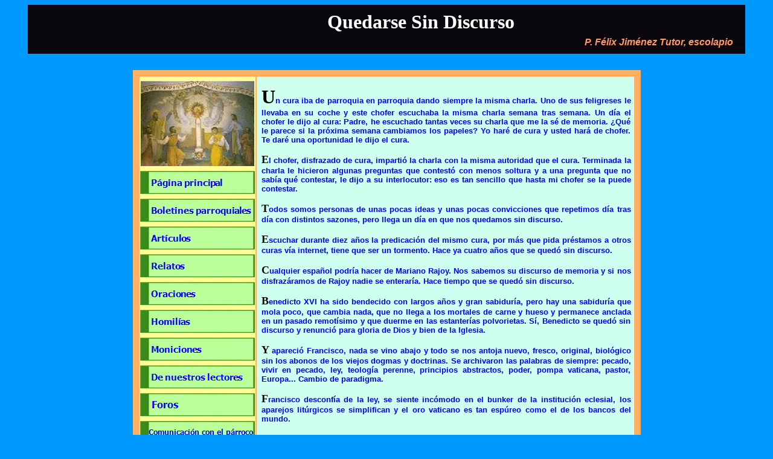

--- FILE ---
content_type: text/html
request_url: https://parroquiadelmundo.org/QuedarseSinDiscurso.htm
body_size: 3789
content:
<html>

<head>

<title>Art�culo - Quedarse Sin Discurso</title>

<script language="Javascript"><!-- ///scroll en la barra de estado

var txt="                                                Bienvenido al Bolet�n de Informaci�n PERALTA de las Escuelas P�as de Arag�n *** Nuestra direcci�n es: Avda. C�sar Augusto, 37 - Tel. 976-28 27 50 - Fax 976-28 29 41 - 50003 ZARAGOZA    ***    Agradecemos tu visita. ";

function scroll ()

{

window.status=txt;

txt=txt.substring(1, txt.length) + txt.charAt(0);

window.setTimeout("scroll()",150);

}

//--></script>

<style fprolloverstyle>A:hover {color: #FF0000; text-decoration: overline; font-style: italic; font-weight: bold}
.bloque-cookies {background: none repeat scroll 0 0 #555; clear: both; color: #fff;float: left;font-size: 80%;padding: 2em 1em 1.5em;text-align: center;width: 100%;}
</style>

<script type="text/javascript">
var _gaq = _gaq || [];
_gaq.push(['_setAccount', 'UA-38446502-1']);
_gaq.push(['_trackPageview']);
(function() {
var ga = document.createElement('script'); ga.type = 'text/javascript'; ga.async = true;
ga.src = ('https:' == document.location.protocol ? 'https://ssl' : 'http://www') + '.google-analytics.com/ga.js';
var s = document.getElementsByTagName('script')[0]; s.parentNode.insertBefore(ga, s);
})();
</script>
</head>

<body onLoad="scroll()" bgcolor="#0099FF" link="#0000FF" vlink="#0000FF" alink="#0000FF">

<div align="center">

	<table border="0" cellpadding="0" cellspacing="0" width="94%" id="table1">

		<tr>

			<td bgcolor="#0A070E" width="113">

			&nbsp;</td>

			<td bgcolor="#0A070E">

            <p align="center" style="margin-top: 10px; margin-bottom: 6px">
            <font size="6" color="#FFFFFF"><b>Quedarse Sin Discurso</b></font></p>

			<p align="right" style="margin-top: 6px; margin-bottom:10px"><i><b>

			<font face="Arial" color="#FF9966">P. F�lix Jim�nez Tutor, escolapio</font><font face="Arial">.....</font></b></i></td>

		</tr>

		<tr>

			<td width="113"><font size="5" color="#0099FF">.</font></td>

			<td>&nbsp;</td>

		</tr>

	</table>

</div>
<div align="center">

  <center>

  <table border="10" cellpadding="0" cellspacing="0" width="841" bordercolor="#FFB062">

    <tr>

			<td bgcolor="#FFFF95" valign="top" width="192">

			<p align="center" style="margin-top: 6px">

			<img border="0" src="elpilar.jpg" width="188" height="142"></p>

			<p align="center" style="margin-top: -8px">

			<a href="index.htm">

			<img border="0" src="paginaprincipal.gif" width="190" height="38"></a></p>

			<p align="center" style="margin-top: -8px">

			<a href="Boletines_parroquiales">

			<img border="0" src="boletinesparroquiales.gif" width="190" height="38"></a></p>

			<p align="center" style="margin-top: -8px"><a href="articulos.htm">

			<img border="0" src="articulos.gif" width="190" height="38"></a></p>

			<p align="center" style="margin-top: -8px"><a href="relatos.htm">

			<img border="0" src="relatos.gif" width="190" height="38"></a></p>

			<p align="center" style="margin-top: -8px"><a href="oraciones.htm">

			<img border="0" src="oraciones.gif" width="190" height="38"></a></p>

			<p align="center" style="margin-top: -8px"><a href="homilias.htm">

			<img border="0" src="Homilias.gif" width="190" height="38"></a></p>

			<p align="center" style="margin-top: -8px"><a href="moniciones.htm">

			<img border="0" src="moniciones2.gif" width="190" height="38"></a></p>

			<p align="center" style="margin-top: -8px">

			<a href="denuestroslectores.htm">

			<img border="0" src="denuestroslectores08.gif" width="190" height="38"></a></p>

			<p align="center" style="margin-top: -8px">

			<a href="foros.htm">

			<img border="0" src="foros.gif" width="190" height="38"></a></p>

			<p align="center" style="margin-top: -8px"><a href="mensaje.htm">

			<img border="0" src="comunicacionparroco.gif" width="190" height="38"></a></p>

			<p align="center" style="margin-top: -8px">

			<b><font size="4">

			<img border="0" src="aguastranquilas.gif" width="190" height="192"></font></b></p>

			<p align="center">&nbsp;</p>

			</td>

      <td width="625" bgcolor="#CEFFEF" valign="top">

<p style="margin-left: 8px; margin-right: 5px; margin-top: 0; margin-bottom: 10px" text-align="justify" align="justify" dir="ltr"><b>
<font color="#0000FF" face="Arial" size="2">
<br>
</font><font size="6">U</font><font face="Arial" size="2" color="#0000FF">n cura 
iba de parroquia en parroquia dando siempre la misma charla. Uno de sus 
feligreses le llevaba en su coche y este chofer escuchaba la misma charla semana 
tras semana. Un d�a el chofer le dijo al cura: Padre, he escuchado tantas veces 
su charla que me la s� de memoria. �Qu� le parece si la pr�xima semana cambiamos 
los papeles? Yo har� de cura y usted har� de chofer. Te dar� una oportunidad le 
dijo el cura.<br>
<br>
</font><font size="4">E</font><font face="Arial" size="2" color="#0000FF">l 
chofer, disfrazado de cura, imparti� la charla con la misma autoridad que el 
cura. Terminada la charla le hicieron algunas preguntas que contest� con menos 
soltura y a una pregunta que no sab�a qu� contestar, le dijo a su interlocutor: 
eso es tan sencillo que hasta mi chofer se la puede contestar.<br>
<br>
</font><font size="4">T</font><font face="Arial" size="2" color="#0000FF">odos 
somos personas de unas pocas ideas y unas pocas convicciones que repetimos d�a 
tras d�a con distintos sazones, pero llega un d�a en que nos quedamos sin 
discurso.<br>
<br>
</font><font size="4">E</font><font face="Arial" size="2" color="#0000FF">scuchar 
durante diez a�os la predicaci�n del mismo cura, por m�s que pida pr�stamos a 
otros curas v�a internet, tiene que ser un tormento. Hace ya cuatro a�os que se 
qued� sin discurso.<br>
<br>
</font><font size="4">C</font><font face="Arial" size="2" color="#0000FF">ualquier 
espa�ol podr�a hacer de Mariano Rajoy. Nos sabemos su discurso de memoria y si 
nos disfraz�ramos de Rajoy nadie se enterar�a. Hace tiempo que se qued� sin 
discurso.<br>
<br>
</font><font size="4">B</font><font face="Arial" size="2" color="#0000FF">enedicto 
XVI ha sido bendecido con largos a�os y gran sabidur�a, pero hay una sabidur�a 
que mola poco, que cambia nada, que no llega a los mortales de carne y hueso y 
permanece anclada en un pasado remot�simo y que duerme en las estanter�as 
polvorietas. S�, Benedicto se qued� sin discurso y renunci� para gloria de Dios 
y bien de la Iglesia.<br>
<br>
</font><font size="4">Y</font><font face="Arial" size="2" color="#0000FF"> 
apareci� Francisco, nada se vino abajo y todo se nos antoja nuevo, fresco, 
original, biol�gico sin los abonos de los viejos dogmas y doctrinas. Se 
archivaron las palabras de siempre: pecado, vivir en pecado, ley, teolog�a 
perenne, principios abstractos, poder, pompa vaticana, pastor, Europa... Cambio 
de paradigma.<br>
<br>
</font><font size="4">F</font><font face="Arial" size="2" color="#0000FF">rancisco 
desconf�a de la ley, se siente inc�modo en el bunker de la instituci�n eclesial, 
los aparejos lit�rgicos se simplifican y el oro vaticano es tan esp�reo como el 
de los bancos del mundo.<br>
<br>
</font><font size="4">F</font><font face="Arial" size="2" color="#0000FF">rancisco 
huele a oveja, a romero del campo, a beso enamorado de los pobres, pero no de la 
pobreza que esclaviza.<br>
<br>
</font><font size="4">F</font><font face="Arial" size="2" color="#0000FF">rancisco 
es alegr�a, La Alegr�a del Evangelio, que quiere que todo lo inunde.<br>
<br>
</font><font size="4">F</font><font face="Arial" size="2" color="#0000FF">rancisco 
es amor, La Alegr�a del Amor, y quiere que el amor en todas sus dimensiones, 
incluida la er�tica, no sea condenada sino vivida y gozada como el primer regalo 
de Dios desde el d�a uno de la creaci�n.<br>
<br>
</font><font size="4">F</font><font face="Arial" size="2" color="#0000FF">rancisco 
viaja por el &quot;camino Jes�s&quot;. Pablo persegu�a a los que &quot;segu�an el camino&quot;. La 
Iglesia, durante siglos, ha perseguido a los que &quot;segu�an el camino de Jes�s&quot;. 
Ten�a celos de la alegr�a y de la libertad que implica seguir el evangelio.<br>
<br>
</font><font size="4">F</font><font face="Arial" size="2" color="#0000FF">rancisco 
ha elegido &quot;el camino de Jes�s&quot;. Su amor a los pobres, demostrado con palabras y 
con gestos poderosos, lo han convertido en una celebridad, celebridad del amor y 
de la compasi�n. Francisco cree en la bienaventuranza de Jes�s, &quot;Felices lo 
pobres&quot;, felicidad que tiene que hacerse presente aqu� y ahora, la del ma�ana es 
de Dios, pero el hoy es s�lo nuestro.<br>
<br>
</font><font size="4">&quot;N</font><font face="Arial" size="2" color="#0000FF">osotros, 
en Tikkum, dice el rabino Michael Lerner, seguimos alegr�ndonos con las buenas 
ense�anzas del Papa Francisco, el m�s prominente Spiritual Progressive del 
mundo.<br>
<br>
</font><font size="4">O</font><font face="Arial" size="2" color="#0000FF">jal� 
sus ense�anzas se convirtieran en ense�anza oficial en su Iglesia y no fueran 
rechazadas por las fuerzas conservadoras de la jerarqu�a. Ojal� las otras 
iglesias y religiones pudieran producir l�deres con el mismo valor...que este 
gran maestro de humanidad est� sembrando en el mundo.<br>
<br>
</font><font size="4">N</font><font face="Arial" size="2" color="#0000FF">o se 
trata de un nuevo discurso, se trata de recuperar el discurso original, el de 
Jes�s, sepultado bajo capas y capas de sabidur�a humana y de preceptos humanos, 
hojarasca vana, y secuestrado por los sabios y los poderosos, ricos en palabras 
y pobres en obras.<br>
<br>
<br>
<br>
&nbsp;</font></b></p>

            </td>

  </tr>

    <tr>

			<td bgcolor="#FFFF95" valign="top" width="192">

			&nbsp;</td>

      <td width="625" bgcolor="#CEFFEF" valign="top">

&nbsp;</td>

  </tr>

  </table>

</div>

</body>

</html>